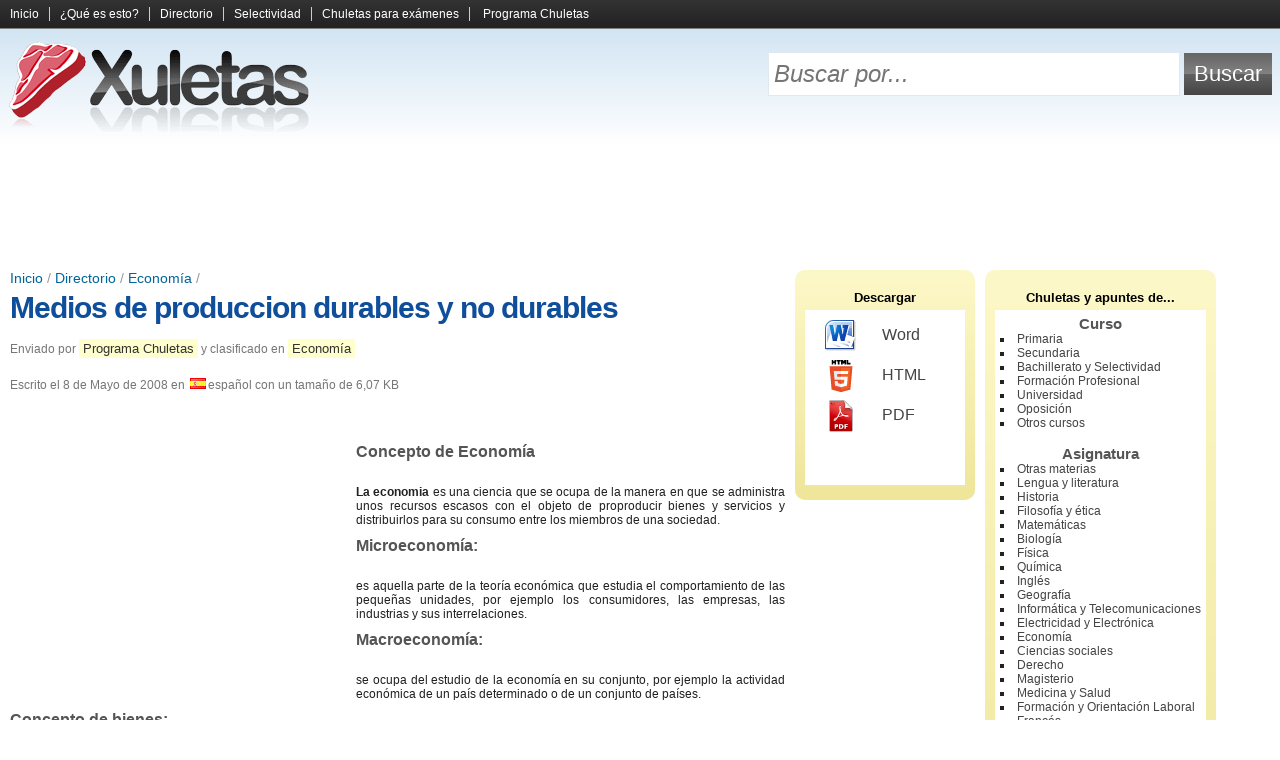

--- FILE ---
content_type: text/html; charset=UTF-8
request_url: https://www.xuletas.es/ficha/medios-produccion-durables-durables/
body_size: 6883
content:
<!doctype html><!--[if lt IE 7]><html class="lt-ie9 lt-ie8 lt-ie7" lang="es"><![endif]--><!--[if IE 7]><html class="lt-ie9 lt-ie8" lang="es"><![endif]--><!--[if IE 8]><html class="lt-ie9" lang="es"><![endif]--><!--[if gt IE 8]><!--><html lang="es"><!--<![endif]--><head><meta charset="utf-8"><title>Medios de produccion durables y no durables | Economía | Xuletas, chuletas para exámenes, apuntes y trabajos</title><meta http-equiv="content-language" content="es" /><link rel="canonical" href="https://www.xuletas.es/ficha/medios-produccion-durables-durables/" /><link rel="shortcut icon" href="/static/frontend/xuletas/favicon.ico" /><meta name="keywords" content="MEDIOS DE PRODUCCION DURABLES Y NO DURABLES,Hacer una lista de 8 bienes q reprecentan medios de producción  diferenciando los durables de los no durables,medios de produccion no durables,ejemplo de bienes de produccion no durable,medios de produccion durables ejemplos" /><link type="text/css" rel="stylesheet" href="/static/assets/e9a0c65858c8da17fa66d434de3a947c.css" /><meta
http-equiv="X-UA-Compatible" content="IE=edge,chrome=1"><!--[if lt IE 9]> <script src="//html5shiv.googlecode.com/svn/trunk/html5.js"></script> <script>;window.html5||document.write(/static/frontend/js/html5.js)</script> <![endif]--><link
rel="search" type="application/opensearchdescription+xml" href="https://www.xuletas.es/opensearch.xml" title="Xuletas Search"/><!--[if lt IE 7]> <script type="text/javascript" src="/static/frontend/js/iepngfix.js"></script> <![endif]--><meta
name="viewport" content="width=device-width, initial-scale=1.0"><link
rel="apple-touch-icon" href="/static/frontend/xuletas/images/icon.png">
 <script async src="https://www.googletagmanager.com/gtag/js?id=G-65EL646LBJ"></script> <script>;window.dataLayer=window.dataLayer||[];function gtag(){dataLayer.push(arguments)};gtag('js',new Date());gtag('config','G-65EL646LBJ');</script> </head><body
class="xuletas logged-out">
<header
id="page-header"><div
id="menu"><div
class="wrapper">
<a
id="menu-collapse" title="Expandir y contraer el menú">
<span
id="menu-open">
<span></span>
<span></span>
<span></span>
</span>
<span
id="menu-close">&times;</span>
</a><div
class="clear"></div>
<nav><ul><li><a href="https://www.xuletas.es/" rel="nofollow">Inicio</a></li><li><a href="https://www.xuletas.es/faq/" rel="nofollow">¿Qué es esto?</a></li><li><a href="https://www.xuletas.es/directorio/" title="Busca y explora entre todos los documentos y apuntes compartidos por los usuarios">Directorio</a></li><li><a href="https://www.xuletas.es/selectividad/" title="Selección de apuntes para estudiantes de Selectividad">Selectividad</a></li><li><a href="https://www.xuletas.es/trucos/" title="Los mejores trucos y tipos de chuletas para copiar en los exámenes">Chuletas para exámenes</a></li>
<li
class="last"><a href="https://chuletator.net/" title="Programa para crear tus propias chuletas y apuntes de manera cómoda y sencilla">Programa Chuletas</a></li>
</ul>
</nav><div
class="clear"></div></div></div><div
id="header-tools"><div
class="wrapper"><div
id="logo">
<a
href="https://www.xuletas.es/" rel="nofollow" title="Xuletas | Comparte chuletas para exámenes, apuntes y trabajos">
<img
src="/static/frontend/xuletas/images/logo.png" alt="Xuletas" width="310" height="93"/>
</a></div><form
method="get" action="https://www.xuletas.es/search/"><table
id="search"><tr><td><input
type="text" id="search-text" name="s" placeholder="Buscar por..."/></td><td><input
type="submit" id="search-button" value="Buscar"/></td></tr></table></form><div
class="clear"></div></div></div>
<ins class="adsbygoogle wikiapuntes-cabecera" data-ad-client="ca-pub-7343835095767018" data-ad-slot="4774115248"></ins><script>(adsbygoogle = window.adsbygoogle || []).push({});</script></header><div
class="wrapper"><div
id="main-wrapper"><div
id="main">
<article
class="document" id="document-22176">
<header>
<div
id="breadcrumb">
<a href="https://www.xuletas.es/" title="Portada">Inicio</a> / <a href="https://www.xuletas.es/directorio/">Directorio</a> / <a href="https://www.xuletas.es/directorio/economia/" title="Apuntes, resúmenes y trabajos de Economía">Economía</a> / </div>
            <h1><a
href="https://www.xuletas.es/ficha/medios-produccion-durables-durables/">Medios de produccion durables y no durables</a></h1>
        <div
class="document-info-wrapper"><div
class="document-info"><p>
Enviado por <a href="http://chuletas.xuletas.es" title="Chuletas, editor de texto especializado en la creación de chuletas y apuntes">Programa Chuletas</a> y clasificado en <a href="https://www.xuletas.es/directorio/economia/" title="Apuntes, resúmenes y trabajos de Economía">Economía</a></p><p>
Escrito el <time datetime="Thu, 08 May 2008 00:53:24 +0200">8 de Mayo de 2008</time> en <img src="/static/frontend/images/languages/es.png" />español con un tamaño de 6,07 KB</p></div></div><div
class="clear"></div>    </header><div
class="document-content" lang="es">
<ins id="wikiapuntes-texto" class="adsbygoogle wikiapuntes-texto ad-left"
     style="display:inline-block;"
     data-ad-client="ca-pub-7343835095767018" data-full-width-responsive="true"
     data-ad-slot="1122644840"></ins><script async src="https://pagead2.googlesyndication.com/pagead/js/adsbygoogle.js"></script><script>(adsbygoogle = window.adsbygoogle || []).push({});</script><div>           <h3>Concepto de Economía</h3><br
/><strong>La economia</strong> es una ciencia que se ocupa de la manera en que se administra unos recursos escasos con el objeto de proproducir bienes y servicios y distribuirlos para su consumo entre los miembros de una sociedad.<br
/><h3>Microeconomía:</h3><br
/> es aquella parte de la teoría económica que estudia el comportamiento de las pequeñas unidades, por ejemplo los consumidores, las empresas, las industrias y sus interrelaciones.<br
/><h3>Macroeconomía:</h3><br
/> se ocupa del estudio de la economía en su conjunto, por ejemplo la actividad económica de un país determinado o de un conjunto de países.<h3>Concepto de bienes:</h3><br
/> los bienes son los elemenetos que sirven para satisfacer las necesidades o deseos de los individuos.<br
/><h3>Clasificación:</h3><br
/>                       Libres: son ilimitadas en cantidad o muy abundantes y no <br
/> Según su                  son propiedad de nadie, ejemplo: el aire.<br
/>naturaleza    Económicos: son escasos en cantidad de relación con <br
/>                              deseos que hay de ello. De estos bienes se ocupa la   economia.<br
/>Según su caracter  de consumo         durables y<br
/>                                                                         no durables.<br
/>                                      de capital: se utilizan para producir maquinarias herramientas, etc..<br
/>Según su función     intermedio finales.<br
/><h3>Bienes de consumo:</h3><br
/> se utiliza directamente para satisfacer las necesidades y se dividen en durables y no durables<br
/><br
/> <strong>S</strong>on los que permiten un uso prolongado, zapatillas, ropa.<br
/><h3>Capitalismo:</h3><br
/> se llama así cuando los medios de producción están en manos de los particulares.<br
/><h3>Factores de la producción:</h3><br
/> los factores de la producción son los que enumeramos a continuación:<br
/><h4>1) La tierra o naturaleza:</h4><br
/> de donde se extraen las materias primas y los recursos naturales que ésta contiene como por ej: los minerales.<br
/><h4>2) El trabajo:</h4><br
/> comprende el trabajo físico que es el que se realiza con maquinarias y herramientas aplicando la fuerza que es del hombre.<br
/><strong>El trabajo</strong> <strong>intelectual:</strong><br
/> consiste en el trabajo de dirección y los realizan las personas que poseen formación profesional y experiencia, lo que ayuda a elevar la capacidad productiva de los seres humanos.<br
/><h4>3) El capital:</h4><br
/> podemos dividirlo en físico: comprende el edificio y las maquinarias.<br
/><h3>Capital circulante:</h3><br
/> compuesto por materias primas y productos semi elaborados.<br
/><h3>Capital financiero:</h3><br
/>son los fondos disponibles paraa comprar los bienes de capital físico o bonos y acciones de otras empresas.<br
/><h3>Servicios:</h3><br
/> Son aquellas actitudes que sin crear objetos materiales se dedican indirectamente a satisfacer las necesidades, por ejemplo: el trabajo realizado por un artista, por un escritor; los servicios que ofrecen banco como una compania de seguro o una compania de transportes.                                                        <br
/><h3>Secuencia de producción</h3><br
/>Árbol (pulpa)                celulosa           papel.<br
/>Uva                                    mosto               vino.<br
/><strong>Leche</strong>                                 cuajo                queso.<br
/>Cebada centeno             mosto               cerveza.<br
/><h3>Empresa:</h3><br
/> La <strong>empresa</strong> es la unidad de producción básica. Contrata trabajo y compra otros factores con el fin de producir bienes y servicios.<br
/><strong><span
style="text-decoration:underline;">Mercado, <strong>oferta</strong>, demanda y estructura del mercado.<br
/>Demanda:</span></strong><br
/> La demanda está representada por los consumidores y representa la cantidad de unidades de un bien que una persona está dispuesta a adquirir a determinado <strong>precio</strong>.<br
/><br
/><h3>Oferta:</h3><br
/> está representado por las empresas y significa la cantidad de unidades que una empresa está dispuesta a ofrecer en el mercado a determinado precio.<br
/><h3>Precio:</h3><br
/> el valor de cambio expresado en moneda se lo llama precio.<br
/><strong><span
style="text-decoration:underline;"></span></strong><h3><strong>Factores que condicionan la demanda</strong></h3><strong><br
/><br
/>Precio:</strong><br
/> es uno de los factores más importantes que la demanda toma consideración, si el precio aumenta la demanda disminuye y viceversa.<br
/><h3>El precio de los otros bienes:</h3><br
/> si el precio de un bien aumenta la demanda se reducirá pero aumentará la de los bienes sustitutos, por ejemplo: si la carne aumenta el consumidor puede optar por comprar pollo o pescado, verduras, etc..<br
/><h3>Ingreso del consumidor:</h3><br
/> éste factor es muy importante porque de acuerdo al ingreso que persibe un consumidor destinará parte de el a adquirir bienes y servicios. A mayor ingreso mayor consumo.<br
/><h3>Preferencias del consumidor:</h3><br
/> el consumidor adecuará sus gustos personales y en base a éstos decidirá que bienes comprar.<br
/><strong><span
style="text-decoration:underline;">Factores que condicionan la oferta.<br
/>El precio del bien:</span></strong><br
/> cuanto más alto el precio del bien mayores posibilidades de obtener ganancias.<br
/><h3>El precio de los otros bienes:</h3><br
/> la oferta de un bien se vé limitada por <strong>el precio de los otros bienes</strong>, si en el mercado existen bienes similares a mejor precio, el productor para poder competir, deberá bajar los márgenes de ganancias.<br
/><h3>Costo de producción:</h3><br
/>es el elemento más importante del precio de un producto. Si éste aumenta el productor deberá aumentar el precio del producto. Si éste no tiene aceptación en el mercado puede producirse perdidas.<br
/><h3>Riesgo empresario:</h3><br
/> la colaboración de bienes en el mercado implica un riesgo y éstos bienes pueden tener aceptación y generar ganancias o por el contrario tener poca venta y producir perdidas.</div><ins class="adsbygoogle" style="display:block;clear:both;margin-top:5px;" data-ad-client="ca-pub-7343835095767018" data-ad-slot="8686030042" data-ad-format="horizontal" data-full-width-responsive="true"></ins><script>(adsbygoogle = window.adsbygoogle || []).push({});</script></div><div
class="clear"></div><div
class="info-box document-footer"><div
class="l"><i
class="icon icon-star"></i>Karma: <span style="color: #5E4F00">26%</span></div><div
class="r"><i
class="icon icon-eye"></i>Visitas: 8</div><div
class="clear"></div></div>
<h3 style="margin-top: 25px">Entradas relacionadas:</h3>
<ins
class="adsbygoogle"
style="display:block"
data-ad-format="autorelaxed"
data-ad-client="ca-pub-7343835095767018"
data-full-width-responsive="true"
data-ad-slot="1351728449"></ins> <script>(adsbygoogle=window.adsbygoogle||[]).push({});</script> 
<div
class="clear"></div><div
class="tags cloud"><div>
            <i
class="icon icon-tag"></i>
<strong>Etiquetas:</strong></div>
<span class="h2"><a href="https://www.xuletas.es/search/?s=Hacer+una+lista+de+8+bienes+q+reprecentan+medios+de+producci%C3%B3n++diferenciando+los+durables+de+los+no+durables" rel="nofollow" title="Buscar documentos sobre &quot;Hacer una lista de 8 bienes q reprecentan medios de producción  diferenciando los durables de los no durables&quot;">Hacer una lista de 8 bienes q reprecentan medios de producción  diferenciando los durables de los no durables</a></span> <span class="h4"><a href="https://www.xuletas.es/search/?s=ejemplos+de+biened+de+produccion+durables+en+economia" rel="nofollow" title="Buscar documentos sobre &quot;ejemplos de biened de produccion durables en economia&quot;">ejemplos de biened de produccion durables en economia</a></span> <span class="h3"><a href="https://www.xuletas.es/search/?s=concepto+de+medio+de+producci%C3%B3n+durable+y+no+durable" rel="nofollow" title="Buscar documentos sobre &quot;concepto de medio de producción durable y no durable&quot;">concepto de medio de producción durable y no durable</a></span> <span class="h4"><a href="https://www.xuletas.es/search/?s=ejemplos+de+bienes+que+representen+medios+de+producion" rel="nofollow" title="Buscar documentos sobre &quot;ejemplos de bienes que representen medios de producion&quot;">ejemplos de bienes que representen medios de producion</a></span> <span class="h5"><a href="https://www.xuletas.es/search/?s=que+es+medio+de+produccion+durable" rel="nofollow" title="Buscar documentos sobre &quot;que es medio de produccion durable&quot;">que es medio de produccion durable</a></span> <span class="h4"><a href="https://www.xuletas.es/search/?s=medios+de+produccion+ejemplos.economia+durables+no+durables" rel="nofollow" title="Buscar documentos sobre &quot;medios de produccion ejemplos.economia durables no durables&quot;">medios de produccion ejemplos.economia durables no durables</a></span> <span class="h3"><a href="https://www.xuletas.es/search/?s=definicion+medio+de+produccion+durables+y+no+durables" rel="nofollow" title="Buscar documentos sobre &quot;definicion medio de produccion durables y no durables&quot;">definicion medio de produccion durables y no durables</a></span> <span class="h4"><a href="https://www.xuletas.es/search/?s=bienes+durables+y+no+durables" rel="nofollow" title="Buscar documentos sobre &quot;bienes durables y no durables&quot;">bienes durables y no durables</a></span> <span class="h5"><a href="https://www.xuletas.es/search/?s=que+son+los+factores+durables" rel="nofollow" title="Buscar documentos sobre &quot;que son los factores durables&quot;">que son los factores durables</a></span> <span class="h6"><a href="https://www.xuletas.es/search/?s=medios+de+produccion+de+bienes+naturales+se+pieden+implementar+en+contextos+urbanos" rel="nofollow" title="Buscar documentos sobre &quot;medios de produccion de bienes naturales se pieden implementar en contextos urbanos&quot;">medios de produccion de bienes naturales se pieden implementar en contextos urbanos</a></span> <span class="h2"><a href="https://www.xuletas.es/search/?s=medios+de+produccion+no+durables" rel="nofollow" title="Buscar documentos sobre &quot;medios de produccion no durables&quot;">medios de produccion no durables</a></span> <span class="h6"><a href="https://www.xuletas.es/search/?s=produccion+durablesy+no+durables+ejemplos" rel="nofollow" title="Buscar documentos sobre &quot;produccion durablesy no durables ejemplos&quot;">produccion durablesy no durables ejemplos</a></span> <span class="h6"><a href="https://www.xuletas.es/search/?s=producto+elaborado+y+semi+elaborado+de+la+cerveza" rel="nofollow" title="Buscar documentos sobre &quot;producto elaborado y semi elaborado de la cerveza&quot;">producto elaborado y semi elaborado de la cerveza</a></span> <span class="h5"><a href="https://www.xuletas.es/search/?s=que+son+los+BIENES+DE+PRODUCCION+USO+UNICO+Y+USO+DURABLE" rel="nofollow" title="Buscar documentos sobre &quot;que son los BIENES DE PRODUCCION USO UNICO Y USO DURABLE&quot;">que son los BIENES DE PRODUCCION USO UNICO Y USO DURABLE</a></span> <span class="h5"><a href="https://www.xuletas.es/search/?s=ejemplos+de+medios+de+producci%C3%B3n" rel="nofollow" title="Buscar documentos sobre &quot;ejemplos de medios de producción&quot;">ejemplos de medios de producción</a></span> <span class="h5"><a href="https://www.xuletas.es/search/?s=trabajo+microeconomia+la+cerveza" rel="nofollow" title="Buscar documentos sobre &quot;trabajo microeconomia la cerveza&quot;">trabajo microeconomia la cerveza</a></span> <span class="h4"><a href="https://www.xuletas.es/search/?s=bienes+que+representan+medios+de+produccion+durables+y+no+durables" rel="nofollow" title="Buscar documentos sobre &quot;bienes que representan medios de produccion durables y no durables&quot;">bienes que representan medios de produccion durables y no durables</a></span> <span class="h5"><a href="https://www.xuletas.es/search/?s=ejemplos+de+bienes+que+son+medios+de+producci%C3%B3n+durables+y+no+durables" rel="nofollow" title="Buscar documentos sobre &quot;ejemplos de bienes que son medios de producción durables y no durables&quot;">ejemplos de bienes que son medios de producción durables y no durables</a></span> <span class="h6"><a href="https://www.xuletas.es/search/?s=proproducir" rel="nofollow" title="Buscar documentos sobre &quot;proproducir&quot;">proproducir</a></span> <span class="h4"><a href="https://www.xuletas.es/search/?s=concepto+de+bienes+de+consumo" rel="nofollow" title="Buscar documentos sobre &quot;concepto de bienes de consumo&quot;">concepto de bienes de consumo</a></span> <span class="h3"><a href="https://www.xuletas.es/search/?s=medios+de+produccion+durables+ejemplos" rel="nofollow" title="Buscar documentos sobre &quot;medios de produccion durables ejemplos&quot;">medios de produccion durables ejemplos</a></span> <span class="h6"><a href="https://www.xuletas.es/search/?s=medios+de+produccion+no+durable++teminado+indepesiente" rel="nofollow" title="Buscar documentos sobre &quot;medios de produccion no durable  teminado indepesiente&quot;">medios de produccion no durable  teminado indepesiente</a></span> <span class="h5"><a href="https://www.xuletas.es/search/?s=medios+de+produccion+duraderos" rel="nofollow" title="Buscar documentos sobre &quot;medios de produccion duraderos&quot;">medios de produccion duraderos</a></span> <span class="h6"><a href="https://www.xuletas.es/search/?s=Que+es+la+producci%C3%B3n++durable" rel="nofollow" title="Buscar documentos sobre &quot;Que es la producción  durable&quot;">Que es la producción  durable</a></span> <span class="h6"><a href="https://www.xuletas.es/search/?s=medios+de+produccion+de+bienes+naturales" rel="nofollow" title="Buscar documentos sobre &quot;medios de produccion de bienes naturales&quot;">medios de produccion de bienes naturales</a></span> <span class="h4"><a href="https://www.xuletas.es/search/?s=bienes+de+producci%C3%B3n+durables" rel="nofollow" title="Buscar documentos sobre &quot;bienes de producción durables&quot;">bienes de producción durables</a></span> <span class="h2"><a href="https://www.xuletas.es/search/?s=MEDIOS+DE+PRODUCCION+DURABLES+Y+NO+DURABLES" rel="nofollow" title="Buscar documentos sobre &quot;MEDIOS DE PRODUCCION DURABLES Y NO DURABLES&quot;">MEDIOS DE PRODUCCION DURABLES Y NO DURABLES</a></span> <span class="h3"><a href="https://www.xuletas.es/search/?s=ejemplo+de+bienes+de+produccion+no+durable" rel="nofollow" title="Buscar documentos sobre &quot;ejemplo de bienes de produccion no durable&quot;">ejemplo de bienes de produccion no durable</a></span> <span class="h3"><a href="https://www.xuletas.es/search/?s=ejemplo+bienes+consumo+medios+de+produccion+no+durables" rel="nofollow" title="Buscar documentos sobre &quot;ejemplo bienes consumo medios de produccion no durables&quot;">ejemplo bienes consumo medios de produccion no durables</a></span> <span class="h3"><a href="https://www.xuletas.es/search/?s=ejemplos+de+bienes+de+produccion+durables+y+no+durables" rel="nofollow" title="Buscar documentos sobre &quot;ejemplos de bienes de produccion durables y no durables&quot;">ejemplos de bienes de produccion durables y no durables</a></span> </div>
    </footer>
</article> <script>
        var _jqr = _jqr || [];
        _jqr.push(function ($) {
            $.ajax({
                url: "https:\/\/www.xuletas.es\/document-tools\/register_visit\/",
                dataType: 'jsonp',
                data: {
                    type: 'visit',
                    cache: false,
                    id: 22176,
                    web: "xuletas",
                    user_agent: navigator.userAgent,
                    referrer: ('referrer' in document ? document.referrer : '')
                }
            });
        });
    </script> 

<div
class="clear"></div></div></div>
<aside
id="sidebar-wrapper"><div
id="sidebar">
        
<div
class="box" id="download">
<span
class="title">Descargar</span><div
class="box-container">
<a
href="https://www.xuletas.es/document-tools/download/medios-produccion-durables-durables/word" rel="nofollow"><span
class="format format-word"></span>Word</a>
            <a
href="https://www.xuletas.es/document-tools/download/medios-produccion-durables-durables/html" rel="nofollow"><span
class="format format-html"></span>HTML</a>
<a
href="https://www.xuletas.es/document-tools/download/medios-produccion-durables-durables/pdf" rel="nofollow"><span
class="format format-pdf"></span>PDF</a></div></div>


        <div
class="box" id="categories"><h2>Chuletas y apuntes de...</h2><div
class="box-container"><h3>Curso</h3><ul
style="margin-bottom: 15px">
<li><a href="https://www.xuletas.es/directorio/primaria/" title="Chuletas y apuntes de Primaria">Primaria</a></li><li><a href="https://www.xuletas.es/directorio/secundaria/" title="Chuletas y apuntes de Secundaria">Secundaria</a></li><li><a href="https://www.xuletas.es/directorio/bachillerato/" title="Chuletas y apuntes de Bachillerato y Selectividad">Bachillerato y Selectividad</a></li><li><a href="https://www.xuletas.es/directorio/formacion-profesional/" title="Chuletas y apuntes de Formación Profesional">Formación Profesional</a></li><li><a href="https://www.xuletas.es/directorio/universidad/" title="Chuletas y apuntes de Universidad">Universidad</a></li><li><a href="https://www.xuletas.es/directorio/oposicion/" title="Chuletas y apuntes de Oposición">Oposición</a></li><li><a href="https://www.xuletas.es/directorio/otros-cursos/" title="Chuletas y apuntes de Otros cursos">Otros cursos</a></li></ul><h3>Asignatura</h3><ul>
<li><a href="https://www.xuletas.es/directorio/otras-materias/" title="Chuletas y apuntes de Otras materias">Otras materias</a></li><li><a href="https://www.xuletas.es/directorio/lengua-y-literatura/" title="Chuletas y apuntes de Lengua y literatura">Lengua y literatura</a></li><li><a href="https://www.xuletas.es/directorio/historia/" title="Chuletas y apuntes de Historia">Historia</a></li><li><a href="https://www.xuletas.es/directorio/filosofia-y-etica/" title="Chuletas y apuntes de Filosofía y ética">Filosofía y ética</a></li><li><a href="https://www.xuletas.es/directorio/matematicas/" title="Chuletas y apuntes de Matemáticas">Matemáticas</a></li><li><a href="https://www.xuletas.es/directorio/biologia/" title="Chuletas y apuntes de Biología">Biología</a></li><li><a href="https://www.xuletas.es/directorio/fisica/" title="Chuletas y apuntes de Física">Física</a></li><li><a href="https://www.xuletas.es/directorio/quimica/" title="Chuletas y apuntes de Química">Química</a></li><li><a href="https://www.xuletas.es/directorio/ingles/" title="Chuletas y apuntes de Inglés">Inglés</a></li><li><a href="https://www.xuletas.es/directorio/geografia/" title="Chuletas y apuntes de Geografía">Geografía</a></li><li><a href="https://www.xuletas.es/directorio/informatica/" title="Chuletas y apuntes de Informática y Telecomunicaciones">Informática y Telecomunicaciones</a></li><li><a href="https://www.xuletas.es/directorio/electronica/" title="Chuletas y apuntes de Electricidad y Electrónica">Electricidad y Electrónica</a></li><li><a href="https://www.xuletas.es/directorio/economia/" title="Chuletas y apuntes de Economía">Economía</a></li><li><a href="https://www.xuletas.es/directorio/ciencias-sociales/" title="Chuletas y apuntes de Ciencias sociales">Ciencias sociales</a></li><li><a href="https://www.xuletas.es/directorio/derecho/" title="Chuletas y apuntes de Derecho">Derecho</a></li><li><a href="https://www.xuletas.es/directorio/magisterio/" title="Chuletas y apuntes de Magisterio">Magisterio</a></li><li><a href="https://www.xuletas.es/directorio/medicina-y-ciencias-de-la-salud/" title="Chuletas y apuntes de Medicina y Salud">Medicina y Salud</a></li><li><a href="https://www.xuletas.es/directorio/formacion-y-orientacion-laboral/" title="Chuletas y apuntes de Formación y Orientación Laboral">Formación y Orientación Laboral</a></li><li><a href="https://www.xuletas.es/directorio/frances/" title="Chuletas y apuntes de Francés">Francés</a></li><li><a href="https://www.xuletas.es/directorio/espanol/" title="Chuletas y apuntes de Español">Español</a></li><li><a href="https://www.xuletas.es/directorio/latin/" title="Chuletas y apuntes de Latín">Latín</a></li><li><a href="https://www.xuletas.es/directorio/griego/" title="Chuletas y apuntes de Griego">Griego</a></li><li><a href="https://www.xuletas.es/directorio/otras-lenguas-extranjeras/" title="Chuletas y apuntes de Otras lenguas extranjeras">Otras lenguas extranjeras</a></li><li><a href="https://www.xuletas.es/directorio/tecnologia/" title="Chuletas y apuntes de Tecnología Industrial">Tecnología Industrial</a></li><li><a href="https://www.xuletas.es/directorio/geologia/" title="Chuletas y apuntes de Geología">Geología</a></li><li><a href="https://www.xuletas.es/directorio/musica/" title="Chuletas y apuntes de Música">Música</a></li><li><a href="https://www.xuletas.es/directorio/religion/" title="Chuletas y apuntes de Religión">Religión</a></li><li><a href="https://www.xuletas.es/directorio/deporte-y-educacion-fisica/" title="Chuletas y apuntes de Deporte y Educación Física">Deporte y Educación Física</a></li><li><a href="https://www.xuletas.es/directorio/diseno-e-ingenieria/" title="Chuletas y apuntes de Diseño e Ingeniería">Diseño e Ingeniería</a></li><li><a href="https://www.xuletas.es/directorio/plastica-y-educacion-artistica/" title="Chuletas y apuntes de Plástica y Educación Artística">Plástica y Educación Artística</a></li><li><a href="https://www.xuletas.es/directorio/psicologia-y-sociologia/" title="Chuletas y apuntes de Psicología y Sociología">Psicología y Sociología</a></li><li><a href="https://www.xuletas.es/directorio/arte-y-humanidades/" title="Chuletas y apuntes de Arte y Humanidades">Arte y Humanidades</a></li></ul><div
class="clear"></div></div>
</div>
</aside><div
class="clear"></div></div><footer
id="page-footer"><div
class="wrapper"><div
id="footer-logo">
<a
href="https://www.xuletas.es/" rel="nofollow">
<img
src="/static/frontend/xuletas/images/logo.png" alt="Xuletas" width="310" height="93"/>
</a></div><div
id="footer-links">
<a href="https://www.xuletas.es/">Xuletas</a>            <a href="https://www.xuletas.es/contacto/" rel="nofollow">Contacto</a>                        <a href="http://www.wikiapuntes.net/aviso-legal/" rel="nofollow">Aviso legal</a></div><div
id="footer-notice">
&copy; <a
href="http://www.wikiapuntes.net">Wikiapuntes</a>, 2026</div><div
class="clear"></div></div>
</footer><script src="//ajax.googleapis.com/ajax/libs/jquery/2.1.0/jquery.min.js"></script><script>window.jQuery || document.write("<script src=\"\/static\/eureka\/jquery.js\"><\/script>");var _jq = _jq || [];jQuery.each(_jq, function(k, v){v(jQuery)});var _jqr = _jqr || [];jQuery(function(){jQuery.each(_jqr, function(k, v){v(jQuery)})});;(function(d) {var g = d.createElement('script');g.src="\/static\/assets\/1f772bd57e6bbcc418e69a76b222e1aa.js";g.async=true;g.defer=true;d.getElementsByTagName('head')[0].appendChild(g);}(document));</script>
 <script async src="//pagead2.googlesyndication.com/pagead/js/adsbygoogle.js"></script> <script>(adsbygoogle=window.adsbygoogle||[]).push({google_ad_client:'ca-pub-7343835095767018',enable_page_level_ads:!0});</script> 
</body></html><!-- This cache file was built for ( https://www.xuletas.es/ficha/medios-produccion-durables-durables/ ) on Sat, 10 Jan 2026 12:25:35 +0100. -->

--- FILE ---
content_type: text/html; charset=utf-8
request_url: https://www.google.com/recaptcha/api2/aframe
body_size: 267
content:
<!DOCTYPE HTML><html><head><meta http-equiv="content-type" content="text/html; charset=UTF-8"></head><body><script nonce="ll771kgWtRd16OVRgCbxzQ">/** Anti-fraud and anti-abuse applications only. See google.com/recaptcha */ try{var clients={'sodar':'https://pagead2.googlesyndication.com/pagead/sodar?'};window.addEventListener("message",function(a){try{if(a.source===window.parent){var b=JSON.parse(a.data);var c=clients[b['id']];if(c){var d=document.createElement('img');d.src=c+b['params']+'&rc='+(localStorage.getItem("rc::a")?sessionStorage.getItem("rc::b"):"");window.document.body.appendChild(d);sessionStorage.setItem("rc::e",parseInt(sessionStorage.getItem("rc::e")||0)+1);localStorage.setItem("rc::h",'1768808486287');}}}catch(b){}});window.parent.postMessage("_grecaptcha_ready", "*");}catch(b){}</script></body></html>